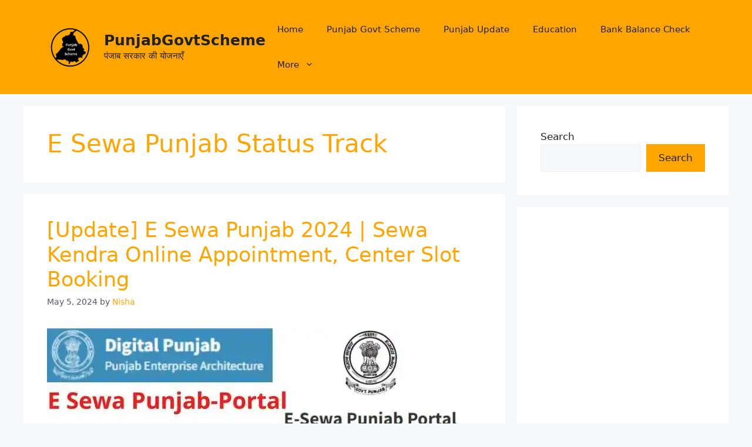

--- FILE ---
content_type: text/html; charset=utf-8
request_url: https://www.google.com/recaptcha/api2/aframe
body_size: 266
content:
<!DOCTYPE HTML><html><head><meta http-equiv="content-type" content="text/html; charset=UTF-8"></head><body><script nonce="m812HUnhXzsQUFKrdKvZJg">/** Anti-fraud and anti-abuse applications only. See google.com/recaptcha */ try{var clients={'sodar':'https://pagead2.googlesyndication.com/pagead/sodar?'};window.addEventListener("message",function(a){try{if(a.source===window.parent){var b=JSON.parse(a.data);var c=clients[b['id']];if(c){var d=document.createElement('img');d.src=c+b['params']+'&rc='+(localStorage.getItem("rc::a")?sessionStorage.getItem("rc::b"):"");window.document.body.appendChild(d);sessionStorage.setItem("rc::e",parseInt(sessionStorage.getItem("rc::e")||0)+1);localStorage.setItem("rc::h",'1768706790096');}}}catch(b){}});window.parent.postMessage("_grecaptcha_ready", "*");}catch(b){}</script></body></html>